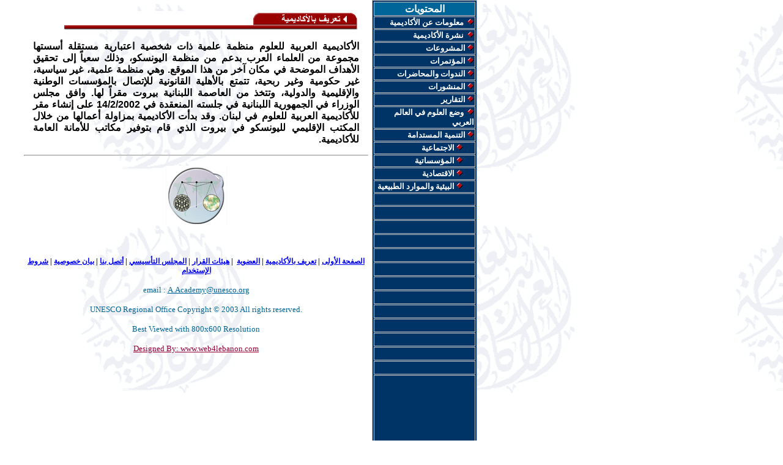

--- FILE ---
content_type: text/html
request_url: http://arabacs.org/Arabic/about_usar.htm
body_size: 9692
content:

<head>
<meta name="GENERATOR" content="Microsoft FrontPage 5.0">
<meta name="ProgId" content="FrontPage.Editor.Document">
<meta http-equiv="Content-Type" content="text/html; charset=windows-1256">
<title>The Arab Academy Of Science</title>
<base target="_self">
<link rel="stylesheet" type="text/css" href="../web4lebanon.css">
</head>

<body background="../images/backg.gif" topmargin="0" leftmargin="0" bgproperties="fixed">

<div align="left">

<table border="0" cellspacing="0" width="780" id="AutoNumber1" style="border-collapse: collapse" bordercolor="#111111" cellpadding="0" align="left" height="1065">
  <tr>
    <td width="39" dir="rtl" align="center" height="1065">
    &nbsp;</td>
    <td width="563" dir="rtl" align="center" valign="top" height="1065">
          <p dir="rtl" align="justify" style="margin-left: 15; margin-right: 15">
          <b><br>


          <img border="0" src="../images/header1.gif" width="500" height="32"><br>
          <font size="2"><br>
          </font><font face="Arial">الأكاديمية العربية للعلوم منظمة علمية ذات شخصية اعتبارية مستقلة 
أسستها مجموعة من العلماء العرب بدعم من منظمة اليونسكو، وذلك سعياً إلى تحقيق 
الأهداف الموضحة في مكان آخر من هذا الموقع. وهي منظمة علمية، غير سياسية، غير 
حكومية وغير ربحية، تتمتع بالأهلية القانونية للإتصال بالمؤسسات الوطنية والإقليمية 
والدولية، وتتخذ من العاصمة اللبنانية بيروت مقراً لها.
وافق مجلس الوزراء في الجمهورية اللبنانية في جلسته المنعقدة في 
14/2/2002 على إنشاء مقر للأكاديمية العربية للعلوم في لبنان.
وقد بدأت الأكاديمية بمزاولة أعمالها من خلال المكتب الإقليمي 
لليونسكو في بيروت الذي قام بتوفير مكاتب للأمانة العامة للأكاديمية. </font></b></p>
          <hr>
          <p dir="rtl" style="margin-left: 15; margin-right: 15">
          <b><img border="0" src="../images/logo12.gif" width="100" height="99"></b></p>
          <p dir="rtl" align="justify" style="margin-left: 15; margin-right: 15">
          &nbsp;</p>
          <p dir="rtl"><b><font style="font-size: 9pt"><a href="mainar.htm">
          الصفحة الأولى</a> | <a href="about_usar.htm">تعريف بالأكاديمية</a> |
          <a href="membershipar.htm">العضوية</a> <span lang="en-us">&nbsp;</span>|
          <a href="BoardOfT_ar.htm">هيئات القرار</a> | <a href="BoardOfT_ar.htm">
          المجلس التأسيسي</a> | <a href="contactus_ar.htm">أتصل بنا</a> |
          <a href="privacy.htm">بيان خصوصية</a> | <a href="condition.htm">شروط 
          الإستخدام</a></font></b></p>
    <p align="center" dir="ltr"><span style="font-family: Times New Roman">
    <a href="mailto:A.Academy@unesco.org" style="color: #006699; text-underline: single; text-decoration: none">
    <span lang="en-us"><font size="2">email : </font></span></a>
    <a href="mailto:A.Academy@unesco.org" style="color: #006699; text-decoration: underline; text-underline: single">
    <font size="2">A.Academy@unesco.org</font></a></span><font size="2" color="#006699"><span lang="IT" dir="ltr"><br>
    <br>
    UNESCO Regional 
    Office</span><span dir="ltr"> </span>Copyright © 2003 All rights reserved.</font><p dir="rtl" style="margin-left: 10; margin-right: 10">
          <span lang="en-us"><font size="2" color="#006699">Best Viewed with 
          800x600 Resolution<br>
          <br>
          </font><a target="_blank" href="http://www.web4lebanon.com/">
          <font size="2" color="#990033">Designed By: www.web4lebanon.com</font></a></span></p>
          <p dir="rtl" align="justify" style="margin-left: 15; margin-right: 15">
          &nbsp;</p>
          </td>
    <td width="178" dir="rtl" align="center" height="1065">
    <div align="right">
      <table border="1" cellspacing="1" width="97%" id="AutoNumber3" bordercolorlight="#336699" bordercolordark="#000080" bgcolor="#003366" height="437" style="padding: 1" bordercolor="#C0C0C0">
        <tr>
          <th width="100%" height="18" bgcolor="#006699" bordercolor="#336699" bordercolorlight="#336699" bordercolordark="#C0C0C0" valign="top">
          <font color="#FFFFFF">المحتويات</font></th>
        </tr>
        <tr>
          <td width="100%" height="18" valign="top"><b><font size="2" color="#FFFFFF">
          <img border="0" src="../images/rd_sdi[1].gif" width="11" height="11">&nbsp; </font></b>
          <font size="2" color="#FFFFFF"><b>معلومات عن الأكاديمية</b></font></td>
        </tr>
        <tr>
          <td width="100%" height="18" valign="top"><b><font size="2" color="#FFFFFF">
          <img border="0" src="../images/rd_sdi[1].gif" width="11" height="11">&nbsp; 
          نشرة الأكاديمية</font></b></td>
        </tr>
        <tr>
          <td width="100%" height="18" valign="top"><b><font size="2" color="#FFFFFF">
          <img border="0" src="../images/rd_sdi[1].gif" width="11" height="11"> 
          المشروعات</font></b></td>
        </tr>
        <tr>
          <td width="100%" height="18" valign="top"><b><font size="2" color="#FFFFFF">
          <img border="0" src="../images/rd_sdi[1].gif" width="11" height="11"> 
          المؤتمرات</font></b></td>
        </tr>
        <tr>
          <td width="100%" height="18" valign="top"><b><font size="2" color="#FFFFFF">
          <img border="0" src="../images/rd_sdi[1].gif" width="11" height="11"> 
          الندوات والمحاضرات</font></b></td>
        </tr>
        <tr>
          <td width="100%" height="18" valign="top"><b><font size="2" color="#FFFFFF">
          <img border="0" src="../images/rd_sdi[1].gif" width="11" height="11"> 
          المنشورات</font></b></td>
        </tr>
        <tr>
          <td width="100%" height="18" valign="top">
          <b><font size="2" color="#FFFFFF">
          <img border="0" src="../images/rd_sdi[1].gif" width="11" height="11"> 
          التقارير</font></b></td>
        </tr>
        <tr>
          <td width="100%" height="18" valign="top">
          <b><font size="2" color="#FFFFFF">
          <img border="0" src="../images/rd_sdi[1].gif" width="11" height="11">&nbsp; 
          وضع العلوم في العالم العربي</font></b></td>
        </tr>
        <tr>
          <td width="100%" height="18" valign="top">
          <b><font size="2" color="#FFFFFF">
          <img border="0" src="../images/rd_sdi[1].gif" width="11" height="11"> 
          التنمية المستدامة</font></b></td>
        </tr>
        <tr>
          <td width="100%" height="18" valign="top">
          <b><font size="2" color="#FFFFFF">
          &nbsp;&nbsp;&nbsp;&nbsp;&nbsp;
          <img border="0" src="../images/rd_sdi[1].gif" width="11" height="11"> 
          الاجتماعية</font></b></td>
        </tr>
        <tr>
          <td width="100%" height="18" valign="top">
          <b><font size="2" color="#FFFFFF">
          &nbsp;&nbsp;&nbsp;&nbsp;&nbsp;
          <img border="0" src="../images/rd_sdi[1].gif" width="11" height="11"> 
          المؤسساتية</font></b></td>
        </tr>
        <tr>
          <td width="100%" height="18" valign="top">
          <b><font size="2" color="#FFFFFF">
          &nbsp;&nbsp;&nbsp;&nbsp;&nbsp;
          <img border="0" src="../images/rd_sdi[1].gif" width="11" height="11"> الاقتصادية</font></b></td>
        </tr>
        <tr>
          <td width="100%" height="18" valign="top">
          <b><font size="2" color="#FFFFFF">
          &nbsp;&nbsp;&nbsp;&nbsp;&nbsp;
          <img border="0" src="../images/rd_sdi[1].gif" width="11" height="11"> 
          البيئية والموارد الطبيعية</font></b></td>
        </tr>
        <tr>
          <td width="100%" height="18" valign="top">
          <b><font size="2" color="#FFFFFF">
          &nbsp;&nbsp;&nbsp;&nbsp;&nbsp;&nbsp; </font></b></td>
        </tr>
        <tr>
          <td width="100%" height="18" valign="top">
          &nbsp;</td>
        </tr>
        <tr>
          <td width="100%" height="18" valign="top">
          &nbsp;</td>
        </tr>
        <tr>
          <td width="100%" height="18" valign="top">
          &nbsp;</td>
        </tr>
        <tr>
          <td width="100%" height="18" valign="top">
          &nbsp;</td>
        </tr>
        <tr>
          <td width="100%" height="18" valign="top">
          &nbsp;</td>
        </tr>
        <tr>
          <td width="100%" height="18" valign="top">
          &nbsp;</td>
        </tr>
        <tr>
          <td width="100%" height="18" valign="top">
          &nbsp;</td>
        </tr>
        <tr>
          <td width="100%" height="18" valign="top">
          &nbsp;</td>
        </tr>
        <tr>
          <td width="100%" height="18" valign="top">
          &nbsp;</td>
        </tr>
        <tr>
          <td width="100%" height="18" valign="top">
          &nbsp;</td>
        </tr>
        <tr>
          <td width="100%" height="18" valign="top">
          &nbsp;</td>
        </tr>
        <tr>
          <td width="100%" height="18" valign="top">
          &nbsp;</td>
        </tr>
        <tr>
          <td width="100%" height="18" valign="top">
          &nbsp;<p>&nbsp;</p>
          <p>&nbsp;</p>
          <p>&nbsp;</p>
          <p>&nbsp;</p>
          <p>&nbsp;</p>
          <p>&nbsp;</p>
          <p>&nbsp;</p>
          <p>&nbsp;</p>
          <p>&nbsp;</p>
          <p>&nbsp;</p>
          <p>&nbsp;</p>
          <p>&nbsp;</p>
          <p>&nbsp;</p>
          <p>&nbsp;</p>
          <p>&nbsp;</p>
          <p>&nbsp;</p>
          <p>&nbsp;</p>
          <p>&nbsp;</p>
          <p>&nbsp;</p>
          <p>&nbsp;</p>
          <p>&nbsp;</td>
        </tr>
        </table>
    </div>

    </td>
  </tr>
</table>

</div>

</body>

</html>

--- FILE ---
content_type: text/css
request_url: http://arabacs.org/web4lebanon.css
body_size: 235
content:
BODY {	SCROLLBAR-FACE-COLOR: #990000; SCROLLBAR-HIGHLIGHT-COLOR: black; SCROLLBAR-SHADOW-COLOR: white; SCROLLBAR-3DLIGHT-COLOR: white; SCROLLBAR-ARROW-COLOR: white; SCROLLBAR-TRACK-COLOR: sliver; SCROLLBAR-DARKSHADOW-COLOR: silver}